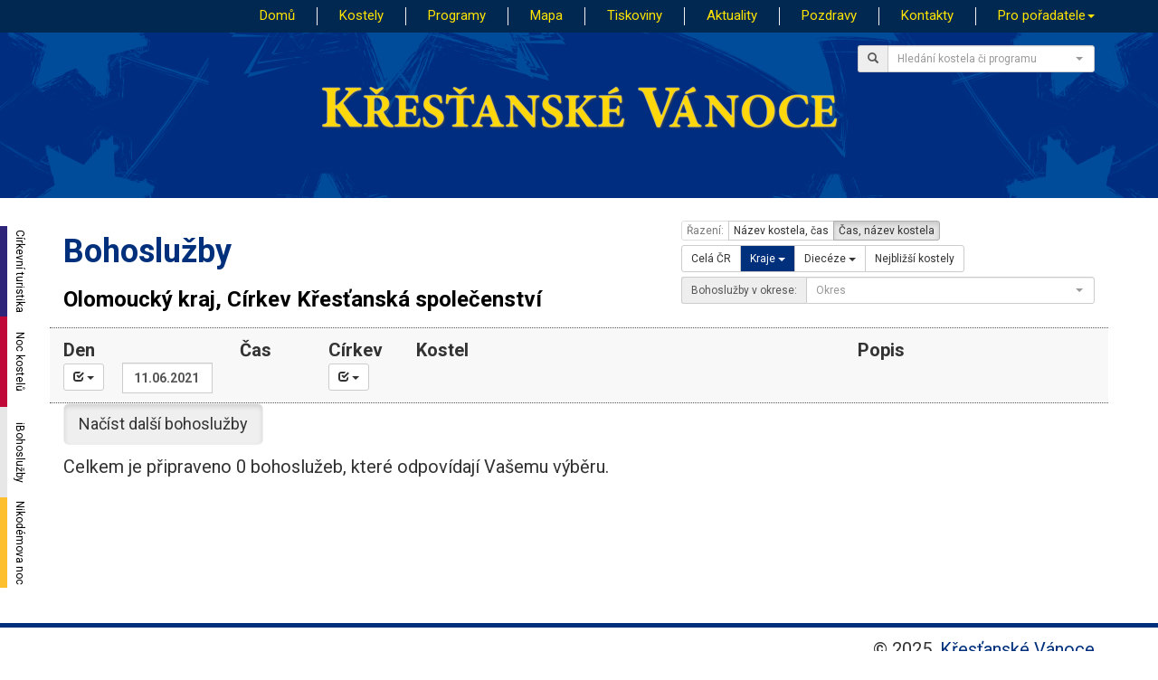

--- FILE ---
content_type: text/html; charset=UTF-8
request_url: https://krestanskevanoce.cz/bohosluzby/kraj/olomoucky/10/17/1/3/0/11.06.2021
body_size: 6031
content:
<!doctype html>
<html lang="cs">
<head>
    <meta charset="utf-8">
    <meta http-equiv="X-UA-Compatible" content="IE=edge">
    <meta name="viewport" content="width=device-width, initial-scale=1">

    <title>Křesťanské Vánoce - Bohoslužby</title>

    <meta name="Description" content="Základní myšlenkou projektu Křesťanské Vánoce je přiblížit co nejširší veřejnosti duchovní poselství křesťanských Vánoc možností navštívit betlémy a tématické programy, které nabízejí během adventu a vánoční doby křesťanské farnosti a sbory." />
    <meta name="keywords" content="křesťanské vánoce, advent, vánoční, doba, farnosti, sbory, betlémy, projekt, duchovní, poselství, vánoce, pro veřejnost, tématické programy " />
    <meta name="robots" content="all,follow" />
    <meta name='googlebot' content="index,follow,snippet,archive" />
    <meta name="author" content="Křesťanské Vánoce, Jiří Doffek, Petr Kompas - Mouser.cz" />

    <meta property="og:image" content="//http://www.krestanskevanoce.cz/css/obrazek_z_motta.png" />
    <link rel="shortcut icon" href="//http://www.krestanskevanoce.cz/favicon.ico" type="image/x-icon" />
    <link rel="icon" href="//http://www.krestanskevanoce.cz/favicon.ico" type="image/x-icon" />

    <link rel="stylesheet" href="https://maxcdn.bootstrapcdn.com/bootstrap/3.3.7/css/bootstrap.min.css" integrity="sha384-BVYiiSIFeK1dGmJRAkycuHAHRg32OmUcww7on3RYdg4Va+PmSTsz/K68vbdEjh4u" crossorigin="anonymous">
    <link href="https://fonts.googleapis.com/css?family=Roboto:400,700&amp;subset=latin-ext" rel="stylesheet">

    <link href="https://cdnjs.cloudflare.com/ajax/libs/select2/4.0.6-rc.0/css/select2.min.css" rel="stylesheet" />
    <link href="https://cdnjs.cloudflare.com/ajax/libs/select2-bootstrap-theme/0.1.0-beta.10/select2-bootstrap.min.css" rel="stylesheet" />

    <link rel="stylesheet" href="/css/styles.css?v=2.2.2" type="text/css">
        <link rel="stylesheet" href="https://unpkg.com/smartphoto@1.1.0/css/smartphoto.min.css">

    <link rel="stylesheet" href="/css/bootstrap-datepicker3.min.css" type="text/css" media="screen" />
    <link rel="stylesheet" href="/css/bootstrap-clockpicker.min.css" type="text/css">

        
    <link rel="stylesheet" href="https://unpkg.com/leaflet@1.9.2/dist/leaflet.css" integrity="sha256-sA+zWATbFveLLNqWO2gtiw3HL/lh1giY/Inf1BJ0z14=" crossorigin="anonymous" />
    <script src="https://unpkg.com/leaflet@1.9.2/dist/leaflet.js" integrity="sha256-o9N1jGDZrf5tS+Ft4gbIK7mYMipq9lqpVJ91xHSyKhg=" crossorigin="anonymous"></script>



    <link rel="icon" type="image/x-icon" href="/favicon.ico" />

</head>
<body>

    
<div id="menu" class="container-fluid">
    <nav id="menunavbar" class="navbar navbar-default navbar-fixed-top">
        <div class="container">
            <!-- Brand and toggle get grouped for better mobile display -->
            <div class="navbar-header">
                <button type="button" class="navbar-toggle collapsed" data-toggle="collapse" data-target="#bs-nk-navbar-collapse-1" aria-expanded="false">
                    <span class="sr-only">Přepnout menu</span>
                    <span class="icon-bar"></span>
                    <span class="icon-bar"></span>
                    <span class="icon-bar"></span>
                </button>
            </div>

            <!-- Collect the nav links, forms, and other content for toggling -->
            <div class="collapse navbar-collapse" id="bs-nk-navbar-collapse-1">
                <ul class="nav navbar-nav navbar-right">
                    <li><a href="/">Domů</a></li>
                    <li class="divider-vertical hidden-sm hidden-xs"></li>
                    <li><a href="/kostely">Kostely</a></li>
                    <li class="divider-vertical hidden-sm hidden-xs"></li>
                    <li><a href="/programy">Programy</a></li>
                    <li class="divider-vertical hidden-sm hidden-xs"></li>
                                                            <li><a href="/mapa">Mapa</a></li>
                    <li class="divider-vertical hidden-sm hidden-xs"></li>
                    <li><a href="/tiskoviny">Tiskoviny</a></li>
                    <li class="divider-vertical hidden-sm hidden-xs"></li>
                    <li><a href="/aktuality">Aktuality</a></li>
                    <li class="divider-vertical hidden-sm hidden-xs"></li>
                    <li><a href="/pozdravy">Pozdravy</a></li>
                    <li class="divider-vertical hidden-sm hidden-xs"></li>
                    <li><a href="/kontakty">Kontakty</a></li>
                                                                                                                                                                                                                        <li class="divider-vertical hidden-sm hidden-xs"></li>
                    <li class="dropdown">
                        <a href="#" class="dropdown-toggle" data-toggle="dropdown" role="button" aria-haspopup="true" aria-expanded="false">Pro pořadatele<span class="caret"></span></a>
                        <ul class="dropdown-menu">
                            <li><a href="/prihlaskakostely">Přihlášení kostela</a></li>
                            <li><a href="/admin">Vstup pro registrované</a></li>
                        </ul>
                    </li>
                                        <li class="divider-vertical mojenocinmenu hidden-sm hidden-xs" style="display: none"></li>
                    <li class="mojenocinmenu" style="display: none"><a href="/mojenoc">Moje Noc <span class="badge" id="mojenocbadge">-1</span></a></li>
                </ul>
            </div><!-- /.navbar-collapse -->
        </div><!-- /.container-fluid -->
    </nav>
</div>
<div class="container-fluid" id="nkheaderpage">
    <div class="container">
        <div class="row">
            <div class="col-sm-6 col-xs-12">
                            </div>
            <div class="col-sm-3 col-sm-offset-3 col-xs-12">
                <div id="NKsmallsrch" class="input-group input-group-sm">
                    <span class="input-group-addon" id="sizing-addon1"><span class="glyphicon glyphicon-search" aria-hidden="true"></span></span>
                    <select id="hledejselect" class="form-control" placeholder="Hledání" aria-describedby="sizing-addon1"></select>
                </div>
            </div>
        </div>
    </div>
    <div class="container" id="NKsmall">
        <div class="row" id="NKBIGimg">
            <div class="col-xs-12">
                <img class="img-responsive center shdw" src="/css/KVsmall.png" alt="Křesťanské Vánoce" />
            </div>
        </div>
    </div>
</div>

<div id="pgobsah">

<div class="container" >
    <div class="row">
        <div class="col-sm-12 col-md-7">
            <h1>Bohoslužby</h1>
                            <h2>Olomoucký kraj, Církev Křesťanská společenství</h2>
                    </div>
        <div class="col-sm-12 col-md-5">
            <div class="row">
                <div class="col-xs-12 btn-group tlacitka" role="group" aria-label="..." style="margin-bottom:0px">
                    <div class="btn-group" role="group" aria-label="...">
                        <button type="button" disabled class="btn btn-default btn-xs">Řazení: </button>
                                                    <button type="button" class="setorder0 btn btn-default btn-xs ">Název kostela, čas</button>
                            <button type="button" class="setorder1 btn btn-default btn-xs active">Čas, název kostela</button>
                                            </div>
                </div>
                <div class="col-xs-12 btn-group btn-group-sm tlacitka" role="group" aria-label="..."  style="margin-bottom:0px">
                    <button type="button" class="btn btn-default " id="filtrall">
                        Celá ČR
                    </button>
                    <div class="btn-group btn-group-sm" role="group">
                        <button type="button" class="btn btn-default dropdown-toggle nkactive" data-toggle="dropdown" aria-haspopup="true" aria-expanded="false">
                            Kraje
                            <span class="caret"></span>
                        </button>
                        <ul class="dropdown-menu">
                                                            <li><a href="/bohosluzby/kraj/jihocesky/12/17/1/3/0/11.06.2021">Jihočeský kraj</a></li>
                                                            <li><a href="/bohosluzby/kraj/jihomoravsky/1/17/1/3/0/11.06.2021">Jihomoravský kraj</a></li>
                                                            <li><a href="/bohosluzby/kraj/karlovarsky/14/17/1/3/0/11.06.2021">Karlovarský kraj</a></li>
                                                            <li><a href="/bohosluzby/kraj/vysocina/6/17/1/3/0/11.06.2021">Kraj Vysočina</a></li>
                                                            <li><a href="/bohosluzby/kraj/kralovehradecky/13/17/1/3/0/11.06.2021">Královéhradecký kraj</a></li>
                                                            <li><a href="/bohosluzby/kraj/liberecky/8/17/1/3/0/11.06.2021">Liberecký kraj</a></li>
                                                            <li><a href="/bohosluzby/kraj/moravskoslezsky/11/17/1/3/0/11.06.2021">Moravskoslezský kraj</a></li>
                                                            <li><a href="/bohosluzby/kraj/olomoucky/10/17/1/3/0/11.06.2021">Olomoucký kraj</a></li>
                                                            <li><a href="/bohosluzby/kraj/pardubicky/3/17/1/3/0/11.06.2021">Pardubický kraj</a></li>
                                                            <li><a href="/bohosluzby/kraj/plzensky/9/17/1/3/0/11.06.2021">Plzeňský kraj</a></li>
                                                            <li><a href="/bohosluzby/kraj/praha/5/17/1/3/0/11.06.2021">Praha</a></li>
                                                            <li><a href="/bohosluzby/kraj/stredocesky/4/17/1/3/0/11.06.2021">Středočeský kraj</a></li>
                                                            <li><a href="/bohosluzby/kraj/ustecky/7/17/1/3/0/11.06.2021">Ústecký kraj</a></li>
                                                            <li><a href="/bohosluzby/kraj/zlinsky/2/17/1/3/0/11.06.2021">Zlínský kraj</a></li>
                                                    </ul>
                    </div>
                    <div class="btn-group btn-group-sm" role="group">
                        <button type="button" class="btn btn-default dropdown-toggle " data-toggle="dropdown" aria-haspopup="true" aria-expanded="false">
                            Diecéze
                            <span class="caret"></span>
                        </button>
                        <ul class="dropdown-menu">
                                                            <li><a href="/bohosluzby/dieceze/brno/1/17/1/3/0/11.06.2021">Brno</a></li>
                                                            <li><a href="/bohosluzby/dieceze/budejovice/8/17/1/3/0/11.06.2021">Č. Budějovice</a></li>
                                                            <li><a href="/bohosluzby/dieceze/hradeckral/7/17/1/3/0/11.06.2021">Hradec Králové</a></li>
                                                            <li><a href="/bohosluzby/dieceze/litomerice/4/17/1/3/0/11.06.2021">Litoměřice</a></li>
                                                            <li><a href="/bohosluzby/dieceze/olomouc/5/17/1/3/0/11.06.2021">Olomouc</a></li>
                                                            <li><a href="/bohosluzby/dieceze/ostrava/6/17/1/3/0/11.06.2021">Ostrava-Opava</a></li>
                                                            <li><a href="/bohosluzby/dieceze/plzen/2/17/1/3/0/11.06.2021">Plzeň</a></li>
                                                            <li><a href="/bohosluzby/dieceze/praha/3/17/1/3/0/11.06.2021">Praha</a></li>
                                                    </ul>
                    </div>
                    <button type="button " class="btn btn-default " id="filtrvzdalenost">
                        Nejbližší kostely
                    </button>
                </div>
                <div class="col-xs-12 btn-group tlacitka" role="group" aria-label="...">
                    <div class="input-group input-group-sm" >
                        <span class="input-group-addon" id="sizing-addon3">Bohoslužby v okrese:</span>

                        <select style="width: 100%" class="form-control" name="okres" id="okres">
                        </select>
                    </div>
                </div>

            </div>
        </div>
    </div>

    <div class="row">
        <div class="col-sm-12">


        </div>

    </div>

    <div class="row">
        <div class="col-sm-12">
            <div class="row boh_header kost_row" >
                <div class="col-xs-4 col-lg-2 ">
                    Den<br />
                    <div class="btn-group btn-group-sm" role="group">
                        <button type="button" class="btn btn-default dropdown-toggle" data-toggle="dropdown" aria-haspopup="true" aria-expanded="false">
                            <span class="glyphicon glyphicon-check" aria-hidden="true"></span>
                            <span class="caret"></span>
                        </button>
                        <ul class="dropdown-menu">
                                                            <li><a href="/bohosluzby/dnyvtydnu/Ne/7/17/1/3/0/11.06.2021">Ne</a></li>
                                                            <li><a href="/bohosluzby/dnyvtydnu/Po/1/17/1/3/0/11.06.2021">Po</a></li>
                                                            <li><a href="/bohosluzby/dnyvtydnu/Út/2/17/1/3/0/11.06.2021">Út</a></li>
                                                            <li><a href="/bohosluzby/dnyvtydnu/St/3/17/1/3/0/11.06.2021">St</a></li>
                                                            <li><a href="/bohosluzby/dnyvtydnu/Čt/4/17/1/3/0/11.06.2021">Čt</a></li>
                                                            <li><a href="/bohosluzby/dnyvtydnu/Pá/5/17/1/3/0/11.06.2021">Pá</a></li>
                                                            <li><a href="/bohosluzby/dnyvtydnu/So/6/17/1/3/0/11.06.2021">So</a></li>
                                                    </ul>
                    </div>
                    <div class="input-group input-group-xs" style="width: 100px; float: right" >
                        <input type="text" class="form-control datepicker" value="11.06.2021" id="filtrzacdat" name="filtrzacdat" >
                    </div>

                </div>
                <div class="col-xs-8 col-lg-5 col-lg-push-2" >
                    Kostel
                </div>
                <div class="col-xs-2 col-lg-1 col-lg-pull-4">
                    Církev<br/>
                    <div class="btn-group btn-group-sm" role="group">
                        <button type="button" class="btn btn-default dropdown-toggle" data-toggle="dropdown" aria-haspopup="true" aria-expanded="false">
                            <span class="glyphicon glyphicon-check" aria-hidden="true"></span>
                            <span class="caret"></span>
                        </button>
                        <ul class="dropdown-menu">
                            <li><a href="/bohosluzby/kraj/olomoucky/10/0/1/3/0/11.06.2021">Všechny církve</a></li>
                                                            <li><a href="/bohosluzby/kraj/olomoucky/10/1/1/3/0/11.06.2021">Apoštolská církev </a></li>
                                                            <li><a href="/bohosluzby/kraj/olomoucky/10/15/1/3/0/11.06.2021">Armáda spásy</a></li>
                                                            <li><a href="/bohosluzby/kraj/olomoucky/10/2/1/3/0/11.06.2021">Bratrská jednota baptistů </a></li>
                                                            <li><a href="/bohosluzby/kraj/olomoucky/10/13/1/3/0/11.06.2021">Církev adventistů sedmého dne</a></li>
                                                            <li><a href="/bohosluzby/kraj/olomoucky/10/3/1/3/0/11.06.2021">Církev bratrská </a></li>
                                                            <li><a href="/bohosluzby/kraj/olomoucky/10/4/1/3/0/11.06.2021">Církev československá husitská </a></li>
                                                            <li><a href="/bohosluzby/kraj/olomoucky/10/17/1/3/0/11.06.2021">Církev Křesťanská společenství</a></li>
                                                            <li><a href="/bohosluzby/kraj/olomoucky/10/5/1/3/0/11.06.2021">Českobratrská církev evangelická </a></li>
                                                            <li><a href="/bohosluzby/kraj/olomoucky/10/6/1/3/0/11.06.2021">Evangelická církev augšburského vyznání v ČR </a></li>
                                                            <li><a href="/bohosluzby/kraj/olomoucky/10/7/1/3/0/11.06.2021">Evangelická církev metodistická </a></li>
                                                            <li><a href="/bohosluzby/kraj/olomoucky/10/8/1/3/0/11.06.2021">Jednota bratrská </a></li>
                                                            <li><a href="/bohosluzby/kraj/olomoucky/10/16/1/3/0/11.06.2021">Luterská církev evangelická a. v. v ČR</a></li>
                                                            <li><a href="/bohosluzby/kraj/olomoucky/10/9/1/3/0/11.06.2021">Pravoslavná církev v českých zemích </a></li>
                                                            <li><a href="/bohosluzby/kraj/olomoucky/10/14/1/3/0/11.06.2021">Řeckokatolická církev</a></li>
                                                            <li><a href="/bohosluzby/kraj/olomoucky/10/11/1/3/0/11.06.2021">Římskokatolická církev</a></li>
                                                            <li><a href="/bohosluzby/kraj/olomoucky/10/10/1/3/0/11.06.2021">Slezská církev evangelická a.v. </a></li>
                                                            <li><a href="/bohosluzby/kraj/olomoucky/10/12/1/3/0/11.06.2021">Starokatolická církev</a></li>
                                                    </ul>
                    </div>

                </div>
                <div class="col-xs-2 col-lg-1 col-lg-pull-6">
                    Čas
                </div>
                <div class="col-xs-8 col-lg-3 ">
                    Popis
                </div>
            </div>

            <div id="programyplaceholder">
            </div>
            <div id="programyloadplaceholder">
            </div>
            <div id="nextprogramplaceholder">
                <p><button id="nextprogram" class="btn btn-lg btn-next active">Načíst další bohoslužby</button></p>
                <p>Celkem je připraveno 0 bohoslužeb, které odpovídají Vašemu výběru.</p>
            </div>
        </div>

    </div>
    <div class="hidden-sm hidden-xs" id="pcvisible"></div>

</div>

</div>


    
    <div class="fixed-nav-sidebar hidden-xs">

        <a class="_ct" href="https://www.cirkevnituristika.cz/">Církevní turistika</a>

        <a class="_nn" href="http://www.nikodemovanoc.cz/">Nikodémova noc</a>

        <a class="_nk" href="http://www.nockostelu.cz/">Noc kostelů</a>

        <a class="_ib" href="http://www.ibohosluzby.cz">iBohoslužby</a>

    </div>


    <div class="container-fluid" id="nkfooter">
        <div class="container">
            <div class="row">
                <div class="col-xs-12 col-sm-6">
                    <p>
                                                                    </p>
                </div>
                <div class="col-xs-12 col-sm-6">
                    <p class="copyright">&copy; 2025, <a href="http://http://www.krestanskevanoce.cz">Křesťanské Vánoce</a></p>
                </div>
            </div>
        </div>

    </div>
    <script src="https://ajax.googleapis.com/ajax/libs/jquery/1.12.4/jquery.min.js"></script>
    <script src="https://maxcdn.bootstrapcdn.com/bootstrap/3.3.7/js/bootstrap.min.js" integrity="sha384-Tc5IQib027qvyjSMfHjOMaLkfuWVxZxUPnCJA7l2mCWNIpG9mGCD8wGNIcPD7Txa" crossorigin="anonymous"></script>
        <script src="https://cdnjs.cloudflare.com/ajax/libs/select2/4.0.6-rc.0/js/select2.min.js"></script>
    <script src="/js/i18n/cs.js"></script>
    <script src="https://unpkg.com/smartphoto@1.1.0/js/smartphoto.min.js"></script>
    <script src="/js/bootstrap-datepicker.min.js"></script>
    <script src="/js/i18n/bootstrap-datepicker.cs.min.js"></script>
    <script src="/js/bootstrap-clockpicker.min.js"></script>

    <script>

        const API_KEY = '-q0ehtyd4OcFTT9jlycvUbM4n-rs--zCY1IwXS4y-tw';

        $.fn.select2.defaults.set( "theme", "bootstrap" );

        $("#hledejselect").select2({
            ajax: {
                delay: 250,
                dataType: "json",
                url: function (params) {
                    return "/ajax/hledej/"+params.term;
                },
                processResults: function (data) {
                    return {
                        results: data
                    };
                },

            },
            placeholder: "Hledání kostela či programu",
            allowClear: true,
            minimumInputLength: 3,
            language: "cs"

        });


        $('#hledejselect').on("change", function(e) {
            var idkostel = $("#hledejselect").val();
            if (idkostel !== null)
            {
                if (idkostel.substr(0,1)==='p')
                    window.location.href="/program/"+idkostel.substr(1);
                else
                    window.location.href="/kostel/"+idkostel;
            }
        });

        
    </script>

    <!-- Matomo -->
    <script>
        var _paq = window._paq = window._paq || [];
        /* tracker methods like "setCustomDimension" should be called before "trackPageView" */
        _paq.push(['trackPageView']);
        _paq.push(['enableLinkTracking']);
        (function() {
            var u="https://matomo.dieceze.cz/";
            _paq.push(['setTrackerUrl', u+'matomo.php']);
            _paq.push(['setSiteId', '7']);
            var d=document, g=d.createElement('script'), s=d.getElementsByTagName('script')[0];
            g.async=true; g.src=u+'matomo.js'; s.parentNode.insertBefore(g,s);
        })();
    </script>
    <!-- End Matomo Code -->

        
        <script>

            $(document).ready(function() {

                                                                                                                
                
                $('.datepicker').datepicker({
                    language: 'cs',
                    autoclose: true,
                    endDate: '28.02.2026',
                    startDate: '20.11.2025',
                    defaultViewDate: '24.12.2025'
                });



                $('#okres').select2({
                    ajax: {
                        url: function (params) {
                                                            var kraj="10";
                                                        var ajaxpath="/ajax/okresy/"+kraj;
                            if (typeof params.term !== 'undefined')
                                return ajaxpath+"/"+params.term;
                            else
                                return ajaxpath;

                        },
                        dataType: 'json'
                    },
                    language: "cs",
                    placeholder: "Okres",
                    delay: 250,
                    theme: "bootstrap"

                });

                $('#okres').on("change", function(e) {
                    var idokres = $("#okres").val();
                    if (idokres !== null)
                    {
                        window.location.href="/bohosluzby/okres/-/"+idokres+"/17/1/3/0/11.06.2021";
                    }
                });


                $("#filtrkostel").select2({
                    ajax: {
                        delay: 250,
                        dataType: "json",
                        url: function (params) {
                            return "/ajax/hledej/"+params.term;
                        },
                        processResults: function (data) {
                            return {
                                results: data
                            };
                        },

                    },
                    placeholder: "Název kostela",
                    allowClear: true,
                    minimumInputLength: 3,
                    language: "cs"

                });

                $('#filtrkostel').on("change", function(e) {
                    var idkostel = $("#filtrkostel").val();
                    if (idkostel !== null)
                    {
                        window.location.href="/bohosluzby/kostel/-/"+idkostel+"/17/1/3/0/11.06.2021";
                    }
                });

                $('#filtrzacdat').on("change", function(e) {
                    var od = $("#filtrzacdat").val();
                    if (od !== null)
                    {
                        window.location.href="/bohosluzby/kraj/olomoucky/10/17/1/3/0/"+od;
                    }
                });


                $('#filtrall').on("click", function(e) {
                    window.location.href="/bohosluzby/all/-/0/17/1/3/0/11.06.2021";
                });

                $('#filtrvzdalenost').on("click", function(e) {
                    window.location.href="/bohosluzby/-/-/0/17/1/3/0/11.06.2021";
                });

                $(".setorder0").click(function() {
                    window.location.href="/bohosluzby/kraj/olomoucky/10/17/0/3/0/11.06.2021";
                });
                $(".setorder1").click(function() {
                    window.location.href="/bohosluzby/kraj/olomoucky/10/17/1/3/0/11.06.2021";
                });

                var druhprg=3;

                $("#btn_prgall").click(function() {
                    window.location.href="/bohosluzby/kraj/olomoucky/10/17/1/1/0/11.06.2021";
                });
                $("#btn_prgbetlemy").click(function() {
                    window.location.href="/bohosluzby/kraj/olomoucky/10/17/1/1/65536/11.06.2021";
                });
                $("#btn_prgbetlemskesvetlo").click(function() {
                    window.location.href="/bohosluzby/kraj/olomoucky/10/17/1/1/8388608/11.06.2021";
                });

                $("#btn_prgnavstevnici").click(function() {
                    window.location.href="/bohosluzby/vkostele";
                });

                $("#btn_prgonline").click(function() {
                    window.location.href="/bohosluzby/online";
                });
                $("#btn_prginspirace").click(function() {
                    window.location.href="/bohosluzby/inspirace";
                });

                $("#btn_filtrpodrobne").click(function() {
                    if ($("#filtr_podr_cont").is(":visible")) {
                        $("#filtr_podr_cont").hide("slow");
                    }
                    else {
                        $("#filtr_podr_cont").show("slow");
                    }
                });

                $("#btn_filtrpodrobneok").click(function() {
                    var rv=0;
                    $('.btnkategorie').each(function( index, value ) {
                        if ($('#'+value.id).hasClass('active'))
                        {
                            rv+=Math.pow(2,(value.id).substring(8)-1);
                        }
                    });
                    window.location.href="/bohosluzby/kraj/olomoucky/10/17/1/3/"+rv+"/11.06.2021";
                });

                
                var aktoffset=0;
                var pocetprogramu=15;

                $( ".progseznam" ).on( "click", ".pbtn", function() {
                    var idprgm=this.id.substr(4);
                    history.pushState(null, null, '/bohosluzby/kraj/olomoucky/10/17/1/3/0/11.06.2021');
                    window.location.href="/program/"+idprgm;

                });

                $( ".progseznam" ).on( "click", ".kbtn", function() {
                    var idprgm=this.id.substr(4);
                    history.pushState(null, null, '/bohosluzby/kraj/olomoucky/10/17/1/3/0/11.06.2021');
                    window.location.href="/kosteldleprogramu/"+idprgm;
                });

                $( ".progseznam" ).on( "click", ".mbtn", function() {
                    $.ajax({url: "/ajax/mojenoc/add/"+this.id.substr(4), success: function(result){
                        if (result>0) {
                            $( ".mojenocinmenu" ).show();
                            $( "span#mojenocbadge" ).html(result);
                        }
                        else
                            $( ".mojenocinmenu" ).hide();
                    }});
                });

                $( ".progseznam" ).on( "click", ".kostnazev", function() {
                    var id=1*this.id.substr(1);
                    if (id>0) {
                        $("#det" + id).toggle();
                        $("#" + this.id + " .progbutton").toggle();
                    }
                    else {
                        history.pushState(null, null, '/bohosluzby/kraj/olomoucky/10/17/1/3/0/11.06.2021');
                        window.location.href="/program/"+(-1*id);
                    }

                });

                $("#programyplaceholder").load("/ajax/bohosluzby/kraj/olomoucky/10/17/"+pocetprogramu+"/0/1/49.1952386/16.6103333/"+druhprg+"/0/11.06.2021", function(){
                    $('#programyplaceholder').hide().fadeIn('slow');
                    $('#nextprogramplaceholder').fadeIn('slow');
                    aktoffset=pocetprogramu;
                    pocetprogramu=15;
                                    });

                $("#nextprogram").click(function()  {
                    $("#programyloadplaceholder").load("/ajax/bohosluzby/kraj/olomoucky/10/17/"+pocetprogramu+"/"+aktoffset+"/1/49.1952386/16.6103333/"+druhprg+"/0/11.06.2021", function(){
                        $('#programyloadplaceholder').hide().fadeIn('slow');
                        if ($('#programyloadplaceholder').html().trim()==="") {
                            $('#nextprogram').prop('disabled', true);
                            $('#nextprogram').text('To je vše.');
                        }
                        else {
                            var puvodni = $('#programyplaceholder').html();
                            $('#programyplaceholder').html(puvodni + $('#programyloadplaceholder').html());
                            $('#programyloadplaceholder').hide();
                            aktoffset += pocetprogramu;
                        }

//                        history.pushState(null, null, 'kostely');
                    });

                });

            });

        </script>

    
</body>
</html>


--- FILE ---
content_type: text/css
request_url: https://krestanskevanoce.cz/css/styles.css?v=2.2.2
body_size: 2984
content:
body {    font-family: 'Roboto', sans-serif;    font-size: 2em;}a {    color: #00307C;    border-bottom: 1px dotted #00307C;    text-decoration: none;}a:link, a:visited {    color: #00307C;    text-decoration: none}a:hover {    color: #00307C;    border-bottom: 1px solid #00307C;    text-decoration: none}h3 a {    text-decoration: none;    border-bottom: none;}h3 a:hover {    text-decoration: none;    border-bottom: none;}#nkheader {    background-color: #00307C;    background: url("kv_back.gif") center;    height: 461px;    padding: 0px;}#nkheaderpage {    background-color: #00307C;    background: url("kv_back.gif") center;    height: 184px;    padding: 0px;}.btn-primary-outline {    background-color: transparent;    border: 2px solid #fee303;    color: #fee303;    font-size: 1em;    margin-top:5px;    margin-bottom:5px;    font-weight: bold;}.btn-primary-outline:hover {    background-color: #fee303;    border: 2px solid #00307C;    color: #00307C;}.btn-nkbig:hover, .btn-nkbig:active, .btn-nkbig:focus {    background-color: #fee303 !important;    border: 2px solid #00307C !important;;    color: #00307C !important;    box-shadow: none  !important;}.btn-nkbigpodporte {    background-color: #fee303 !important;    border: 2px solid #861C21 !important;;    color: #C20049 !important;    display: none;}.btn-nkbigpodporte:hover, .btn-nkbigpodporte:active, .btn-nkbigpodporte:focus {    background-color: #C20049 !important;    border: 2px solid #fee303  !important;;    color: #fee303 !important;    box-shadow: none  !important;}#NKBIG button {    width: 250px;}#btnlogin {    display: none;}.btn-nkselected {    background-color: #00307C;    color: white;}#nkfooter {    border-top: 5px solid #00307C;    padding: 10px;    margin-top:30px;}.copyright {    text-align: right;}#nkfooter img {    margin-right: 20px;}#nkfooter a {    border: none;}#nkhdrbanner {    height: 67px;    line-height:67px;    background:        /* top, transparent black, faked with gradient */            rgba(0, 0, 0, 0.05)}img.center {    display: block;    margin: 0 auto;}img.shdw {    -webkit-filter: drop-shadow(1px 1px 1px #444);    filter: drop-shadow(1px 1px 1px #444);}#bs-nk-navbar-collapse-1 .dropdown-toggle {    background-color: #002851;}#bs-nk-navbar-collapse-1 .dropdown-menu {    background-color: #002851;}#bs-nk-navbar-collapse-1 a:hover {    background-color: #0032BF !important;}#bs-nk-navbar-collapse-1 a {    color: #fee303 !important;}.navbar-header button {    border-color: #fee303 !important;}.navbar-header button:hover, .navbar-header button:active {    background-color: #0032BF !important;}.navbar-header .icon-bar {    background-color: #fee303 !important;}#NKBIG {    padding: 47px 40px;}#NKsmall {    padding: 0px 40px;}#NKsmallsrch {    margin-top:15px;    margin-bottom:15px;    width: 100%;}#NKBIGbtns {    padding-top: 25px;    padding-bottom: 25px;    text-align: center;}#NKBIG .NKBIGspacer {    height: 15px;}#NKBIGimg {    margin-left:10px;    margin-right:10px;}.menu-poradnav {    border-left: 1px solid #fee303;    border-right: 1px solid #fee303;}.nkobsahstrany {    margin-top:30px;    margin-bottom:30px;}#menu {    background-color: #002851;    height: 35px;}#menunavbar {    background-color: #002851;    margin:0px;    border: none;    font-size: 0.75em;}.navbar-nav > li > a, .navbar-brand {    padding-top:7px !important;    padding-bottom:0 !important;    height: 35px;    color: #D0D0D0 !important;    text-decoration: none;    border-bottom:none;}.navbar {min-height:28px !important;}.navbar .divider-vertical {    height: 20px;    margin: 8px 9px;    border-left: 1px solid #f2f2f2;}.tlacitka {    margin-top: 5px;    margin-bottom: 25px;}h1 {    color: #00307C;    font-weight: bold;}h2 {    color: #000;    font-weight: bold;    font-size: 1.2em;}.vertical-align {    display: flex;    align-items: center;}.aktualsub {    margin-top: -8px;    font-size: 0.75em;}.aktuality h3 {    color: #00307C;    border-bottom: 1px solid #00307C;    padding-bottom: 5px;    /*    border-top: 1px solid #00307C;        padding-top: 5px;        */}.akt_img{    width: 180px;    float: right;    margin-right: 0px;    margin-left: 8px;    border-color: #00307C;    margin-top: 20px;}.spacer {    clear: both;}.vyrazne {    color: #00307C;}img.obrnahled {    width: 150px;}.kost_img_container {    text-align: right;}.kost_img_container a{    width: 100%;    display: block;    position: relative;    height: 0;    padding: 66.66% 0 0 0;    overflow: hidden;    background-color: #F8F8F8;    border: 1px dotted #00307C;    text-align: center;}.kost_img_container a:hover {    border: 1px solid #00307C;}.kost_img{    position: absolute;    display: block;    max-width: 100%;    max-height: 100%;    left: 0;    right: 0;    top: 0;    bottom: 0;    margin: auto;    border: none;}.kost_row {    padding: 10px 0px;}.kostnazev {    border-bottom: 1px dotted #00307C;    margin-left: -30px;    padding-left: 30px;    padding-top: 3px;    cursor: pointer;}.kostnazev a {    display: block;    border-bottom: none;}.kostnazev:hover {    background-color: #F0F0F0;    border-bottom: 1px solid #00307C;}.prognazev {    margin-left: -10px;    padding-left: 10px;}.kost_row p {    font-size: 0.8em;}.kost_row h3 {    margin: 0px;}.prog_row h3, h4 {    font-size: 0.8em;}.kost_row h4 {    color: #00307C;    margin-top: 5px;}.prog_row h3 {    color: #00307C;    font-size: 0.8em;}.prog_row h4 {    color: black;}.prog_row .cleanup{    clear: both;    height: 0px;}p.programdetail {    display: none;    font-size: 0.75em;    padding-top: 5px;    color: #606060;}span.kostelprogramdetail {    font-size: 0.75em;    color: #606060;}.progbutton {    float:right;    display: none;    margin-top: -2px}.progbuttonkat {    float:right;    margin-right: 5px;    margin-top: -7px}button#btnprogramymojenoc {    color: #00307C !important;}.kbtn, .pbtn, .mbtn, .mbtnvzor  {    color: #00307C !important;    border-color: #00307C !important;;}#nextkostelplaceholder {    display: none;}#kostelyloadplaceholder {    display: none;}.programtime {    font-size: 0.75em;    padding: 0px 5px;}.programstart {    background-color: white;    color: black;    font-size: 0.75em;    padding-left: 5px;    padding-right: 5px;    padding-bottom: 2px;    padding-top: 5px;    border-radius: 5px;    vertical-align: top;}.fixed-nav-sidebar {    position:absolute;    left:55px;    width:400px;    top:250px;    -webkit-transform: rotate(90deg);    -moz-transform: rotate(90deg);    -o-transform: rotate(90deg);    -ms-transform: rotate(90deg);    transform: rotate(90deg);    transform-origin: left top;    height:55px;    overflow:hidden;    z-index:3;}.fixed-nav-sidebar a {    display:block;    position:absolute;    bottom:-10px;    width:100px;    text-align:center;    border-bottom-width:18px;    border-bottom-style:solid;    padding-bottom:5px;    overflow:hidden;    transition:bottom 0.3s linear;    color:black;    font-size: 0.6em;}.fixed-nav-sidebar a._nn {    right:0px;    border-bottom-color:#fdbf2d;}.fixed-nav-sidebar a._nk {    right:200px;    border-bottom-color:#c00938;}.fixed-nav-sidebar a._v {    right:200px;    border-bottom-color:#1c3884;}.fixed-nav-sidebar a._ib {    right:100px;    border-bottom-color:#e7e7e7;}.fixed-nav-sidebar a._ct {    right:300px;    border-bottom-color:#2e247a;}.fixed-nav-sidebar a:hover {    bottom:0px}#pgobsah {    margin-top: 20px;    min-height: 420px;}.kostcontanier{    min-height: 420px;}.program_seznam_casy {    font-size: 0.75em;}.pgmcas {    vertical-align:top;    text-align: right;}.pgmnazev {    color: #00307C;    vertical-align:top;    font-size: 0.95em !important;}.pgmnazev a {    border-bottom: none;}.pgmpopis {    font-size: 0.8em;    color: black;}.program td {    padding-left: 5px;    padding-bottom: 10px;    padding-top: 10px;    border-bottom: 1px dotted #808080;}.glyphprogram {    color: #808080;}.kostcontanier h3 {    color: #00307C;    font-weight: bold;    margin-top: 40px;}#pozdravycont p {    font-size: 0.75em;}.row.fix {    display: flex;    flex-wrap: wrap;    width:100%; /*not always necessary*/}.partnerimg {    text-align: center;    padding-right: 30px;    padding-bottom: 30px;}.partnerimg img {    margin: auto;}#filtr_podr_cont {    display: none;}.btnkategorie {    background-color: white !important;    color: black !important;    text-align: left;    font-size: 0.6em;    border: 1px dotted grey  !important;}.btnkategorie:focus, .btnkategorie.focus{    background-color: white !important;    color: black !important;}.btnkategorie:hover, .btnkategorie.hover {    background-color:  #0032BF !important;    color: white !important;}.btnkategorie:active, .btnkategorie.active, .nkactive{    background-color: #00307C !important;    color: white !important;}table.historienk td {    padding-left: 5px !important;    padding-right: 5px !important;}table.historienk td.nkactive{    background-color: #C20049 !important;    color: white !important;}.nkactiveusr{    background-color: #00307C  !important;    color: white !important;}.nkbutton {    border-color: #00307C !important;    color: #00307C !important;}.nkbutton:hover, .nkbutton.hover, .nkbutton:active, .nkbutton.active  {    background-color:  #00307C !important;    color: white !important;}.select2-container--bootstrap .select2-results__options {    font-size: 0.75em  !important;}.select2-container--bootstrap .select2-results__group {    font-size: 0.8em  !important;}tr.uplynule {    display: none;}tr.programstare td {    cursor: pointer;    display: none;}.topmenuhamburger {    color: #fee303;    font-size: 1.5em;    cursor: pointer;}.topmenuindex {    margin-top: 15px;}.topmenuindex > li > a {    font-size: 0.8em;    font-weight: bold;    color: #fee303 !important;    background-color: transparent !important;}#kategorie {    border: 1px solid #C0C0C0;}.btnkostel {    background-color: white !important;    color: black !important;    text-align: left;}.btnkostel:focus, .btnkostel.focus{    background-color: white !important;    color: black !important;}.btnkostel:hover, .btnkostel.hover {    background-color:  #00307C !important;    color: white !important;}.btnkostel:active, .btnkostel.active{    background-color: #0032BF !important;    color: white !important;}.nastenkanadpis {    display: none;}.kostelpopis {    text-align: justify;}#dalsifoto {    margin-top: 10px;    text-align: center;    background-color: #F0F0F0;}#dalsifoto img {    margin-top: 3px;    margin-bottom: 3px;}table.tblbohdisplay td {    border: none !important;}table.tblbohdisplay td.tdcs {    text-align: right;    font-size: 0.75em;    /*    font-weight: bold;    */}table.tblbohdisplay td.tdden {    font-weight: bold;    font-size: 0.75em;}table.tblbohdisplay td#tdden7{    color: #0032BF !important;}table.tblbohdisplay td.tdob {    font-size: 0.75em;    vertical-align: bottom;}table.tblbohdisplay table.tblbohinside  {    margin-bottom: 0px;    table-layout: fixed ;    width: 100%;}table.tblbohdisplay table.tblbohinside td.tdcs {    width: 13%;}table.tblbohdisplay table.tblbohinside td.tdob {    width: 87%;}table.tblbohdisplay tr.bohdalsidny {    display: none;}span.showdalsidny {    cursor: pointer;    color: #0032BF;    border-bottom: 1px dotted #0032BF;    text-decoration: none;}button.btnkatico {    color: #0032BF !important;    border-color: #0032BF !important;;    background-color: white !important;    padding: 2px !important;    cursor: default;    margin-right: -4px;}button.btnkaticofiltr {    margin-right: 5px;}button.btnkaticok {    color: #D0D0D0 !important;    border-color: #D0D0D0 !important;;    background-color: white !important;    padding: 2px !important;    cursor: default;    margin-right: -4px;}@media print {    #nkheaderpage, #nkfooter, #mojenoccomment {        display: none ! important;    }}.glyphicon-star, .glyphicon-star-empty {    color: #fee303 !important;}.kontaktyadresa {    font-size: 0.9em;}.livetile {    display: none;}.boh_row {    border-bottom: 1px dotted #555555;    font-size: 0.8em;}.boh_header {    font-weight: bold;    border-bottom: 1px dotted #555555;    border-top: 1px dotted #555555;    background-color: #F8F8F8;}.nedele {    font-weight: bold;}table.trasafoto td {    border: none !important;}table.trasafoto {    margin: 0px !important;}.fototile > div.fotoheader {    color: white !important;    background: rgba(55, 55, 55, 0.4);    margin: 0px;    padding: 10px 20px;    z-index: 50;    font-size: 0.6em;}.equal {    display: flex;    display: -webkit-flex;    flex-wrap: wrap;}.fotogaltile {    cursor: pointer;    height: 100%;    margin-bottom: 15px;    padding: 0px !important;}.fotogaltile > div.header {    color: white !important;    background: rgba(55, 55, 55, 0.6);    margin: 0px;    padding: 10px 20px;    z-index: 50;    position: absolute;    top:0;    width: 100%;    font-size: 0.7em;}.fotogaltile > div.footer {    color: white !important;    background: rgba(55, 55, 55, 0.6);    margin: 0px;    padding: 10px 20px;    z-index: 50;    position: absolute;    bottom:0;    width: 100%;    font-size: 0.7em;}.fotocontainter {    position: relative;}.fotobuttons {    position: absolute;top: 0;left: 0;    display: none;}#prihlaseniinfo {    border: 1px dotted grey;    background-color: #F8F8F8;    text-align: center;}#prihlaseniinfo h1 {    font-size: 1.2em;}@media (max-width:576px) {    h1 {        font-size: 1.2em;    }    h2 {        font-size: 1em;    }    h3 {        font-size: 0.95em;    }}​